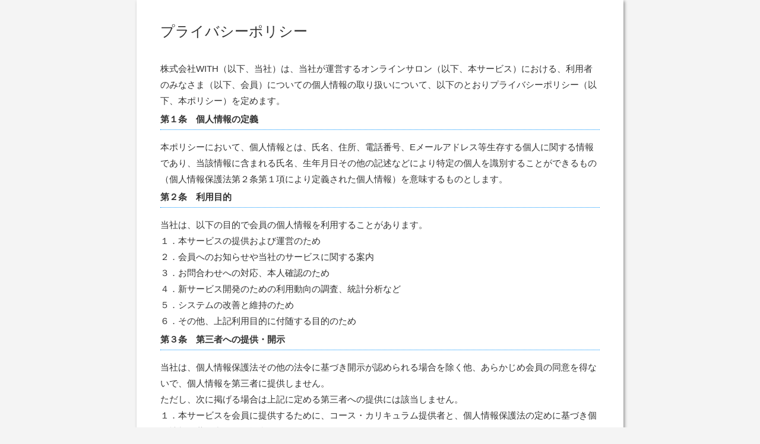

--- FILE ---
content_type: text/html; charset=UTF-8
request_url: https://on-line-school.jp/cp/everzoneprivacypolicy11
body_size: 7541
content:
<!DOCTYPE html>
<html lang="ja">
<head>
<meta http-equiv="Content-Type" content="text/html; charset=UTF-8" />


<title>プライバシーポリシー</title>
<link rel="stylesheet" href="https://on-line-school.jp/wp-content/themes/membership-site-theme/css/style.css?ver=1763316851" type="text/css"/>
<link rel="stylesheet" href="https://on-line-school.jp/wp-content/themes/membership-site-theme/css/icomoon.css?ver=1763316850" media="all">

<link rel="shortcut icon" type="image/x-icon" href="https://on-line-school.jp/wp-content/themes/theme-on-line-school/images/favicon.ico?v=1763316834">
<link rel="apple-touch-icon" type="image/png" href="https://on-line-school.jp/wp-content/themes/theme-on-line-school/images/apple-touch-icon.png?v=1763316834" sizes="144x144">

<meta name='robots' content='max-image-preview:large' />
<script type="text/javascript">
/* <![CDATA[ */
window._wpemojiSettings = {"baseUrl":"https:\/\/s.w.org\/images\/core\/emoji\/15.0.3\/72x72\/","ext":".png","svgUrl":"https:\/\/s.w.org\/images\/core\/emoji\/15.0.3\/svg\/","svgExt":".svg","source":{"concatemoji":"https:\/\/on-line-school.jp\/wp-includes\/js\/wp-emoji-release.min.js?ver=ea094b272b191a1e3e4fb444bdeb1cf5"}};
/*! This file is auto-generated */
!function(i,n){var o,s,e;function c(e){try{var t={supportTests:e,timestamp:(new Date).valueOf()};sessionStorage.setItem(o,JSON.stringify(t))}catch(e){}}function p(e,t,n){e.clearRect(0,0,e.canvas.width,e.canvas.height),e.fillText(t,0,0);var t=new Uint32Array(e.getImageData(0,0,e.canvas.width,e.canvas.height).data),r=(e.clearRect(0,0,e.canvas.width,e.canvas.height),e.fillText(n,0,0),new Uint32Array(e.getImageData(0,0,e.canvas.width,e.canvas.height).data));return t.every(function(e,t){return e===r[t]})}function u(e,t,n){switch(t){case"flag":return n(e,"\ud83c\udff3\ufe0f\u200d\u26a7\ufe0f","\ud83c\udff3\ufe0f\u200b\u26a7\ufe0f")?!1:!n(e,"\ud83c\uddfa\ud83c\uddf3","\ud83c\uddfa\u200b\ud83c\uddf3")&&!n(e,"\ud83c\udff4\udb40\udc67\udb40\udc62\udb40\udc65\udb40\udc6e\udb40\udc67\udb40\udc7f","\ud83c\udff4\u200b\udb40\udc67\u200b\udb40\udc62\u200b\udb40\udc65\u200b\udb40\udc6e\u200b\udb40\udc67\u200b\udb40\udc7f");case"emoji":return!n(e,"\ud83d\udc26\u200d\u2b1b","\ud83d\udc26\u200b\u2b1b")}return!1}function f(e,t,n){var r="undefined"!=typeof WorkerGlobalScope&&self instanceof WorkerGlobalScope?new OffscreenCanvas(300,150):i.createElement("canvas"),a=r.getContext("2d",{willReadFrequently:!0}),o=(a.textBaseline="top",a.font="600 32px Arial",{});return e.forEach(function(e){o[e]=t(a,e,n)}),o}function t(e){var t=i.createElement("script");t.src=e,t.defer=!0,i.head.appendChild(t)}"undefined"!=typeof Promise&&(o="wpEmojiSettingsSupports",s=["flag","emoji"],n.supports={everything:!0,everythingExceptFlag:!0},e=new Promise(function(e){i.addEventListener("DOMContentLoaded",e,{once:!0})}),new Promise(function(t){var n=function(){try{var e=JSON.parse(sessionStorage.getItem(o));if("object"==typeof e&&"number"==typeof e.timestamp&&(new Date).valueOf()<e.timestamp+604800&&"object"==typeof e.supportTests)return e.supportTests}catch(e){}return null}();if(!n){if("undefined"!=typeof Worker&&"undefined"!=typeof OffscreenCanvas&&"undefined"!=typeof URL&&URL.createObjectURL&&"undefined"!=typeof Blob)try{var e="postMessage("+f.toString()+"("+[JSON.stringify(s),u.toString(),p.toString()].join(",")+"));",r=new Blob([e],{type:"text/javascript"}),a=new Worker(URL.createObjectURL(r),{name:"wpTestEmojiSupports"});return void(a.onmessage=function(e){c(n=e.data),a.terminate(),t(n)})}catch(e){}c(n=f(s,u,p))}t(n)}).then(function(e){for(var t in e)n.supports[t]=e[t],n.supports.everything=n.supports.everything&&n.supports[t],"flag"!==t&&(n.supports.everythingExceptFlag=n.supports.everythingExceptFlag&&n.supports[t]);n.supports.everythingExceptFlag=n.supports.everythingExceptFlag&&!n.supports.flag,n.DOMReady=!1,n.readyCallback=function(){n.DOMReady=!0}}).then(function(){return e}).then(function(){var e;n.supports.everything||(n.readyCallback(),(e=n.source||{}).concatemoji?t(e.concatemoji):e.wpemoji&&e.twemoji&&(t(e.twemoji),t(e.wpemoji)))}))}((window,document),window._wpemojiSettings);
/* ]]> */
</script>
<style id='wp-emoji-styles-inline-css' type='text/css'>

	img.wp-smiley, img.emoji {
		display: inline !important;
		border: none !important;
		box-shadow: none !important;
		height: 1em !important;
		width: 1em !important;
		margin: 0 0.07em !important;
		vertical-align: -0.1em !important;
		background: none !important;
		padding: 0 !important;
	}
</style>
<link rel='stylesheet' id='wp-block-library-css' href='https://on-line-school.jp/wp-includes/css/dist/block-library/style.min.css?ver=1763316851' type='text/css' media='all' />
<style id='classic-theme-styles-inline-css' type='text/css'>
/*! This file is auto-generated */
.wp-block-button__link{color:#fff;background-color:#32373c;border-radius:9999px;box-shadow:none;text-decoration:none;padding:calc(.667em + 2px) calc(1.333em + 2px);font-size:1.125em}.wp-block-file__button{background:#32373c;color:#fff;text-decoration:none}
</style>
<style id='global-styles-inline-css' type='text/css'>
:root{--wp--preset--aspect-ratio--square: 1;--wp--preset--aspect-ratio--4-3: 4/3;--wp--preset--aspect-ratio--3-4: 3/4;--wp--preset--aspect-ratio--3-2: 3/2;--wp--preset--aspect-ratio--2-3: 2/3;--wp--preset--aspect-ratio--16-9: 16/9;--wp--preset--aspect-ratio--9-16: 9/16;--wp--preset--color--black: #000000;--wp--preset--color--cyan-bluish-gray: #abb8c3;--wp--preset--color--white: #ffffff;--wp--preset--color--pale-pink: #f78da7;--wp--preset--color--vivid-red: #cf2e2e;--wp--preset--color--luminous-vivid-orange: #ff6900;--wp--preset--color--luminous-vivid-amber: #fcb900;--wp--preset--color--light-green-cyan: #7bdcb5;--wp--preset--color--vivid-green-cyan: #00d084;--wp--preset--color--pale-cyan-blue: #8ed1fc;--wp--preset--color--vivid-cyan-blue: #0693e3;--wp--preset--color--vivid-purple: #9b51e0;--wp--preset--gradient--vivid-cyan-blue-to-vivid-purple: linear-gradient(135deg,rgba(6,147,227,1) 0%,rgb(155,81,224) 100%);--wp--preset--gradient--light-green-cyan-to-vivid-green-cyan: linear-gradient(135deg,rgb(122,220,180) 0%,rgb(0,208,130) 100%);--wp--preset--gradient--luminous-vivid-amber-to-luminous-vivid-orange: linear-gradient(135deg,rgba(252,185,0,1) 0%,rgba(255,105,0,1) 100%);--wp--preset--gradient--luminous-vivid-orange-to-vivid-red: linear-gradient(135deg,rgba(255,105,0,1) 0%,rgb(207,46,46) 100%);--wp--preset--gradient--very-light-gray-to-cyan-bluish-gray: linear-gradient(135deg,rgb(238,238,238) 0%,rgb(169,184,195) 100%);--wp--preset--gradient--cool-to-warm-spectrum: linear-gradient(135deg,rgb(74,234,220) 0%,rgb(151,120,209) 20%,rgb(207,42,186) 40%,rgb(238,44,130) 60%,rgb(251,105,98) 80%,rgb(254,248,76) 100%);--wp--preset--gradient--blush-light-purple: linear-gradient(135deg,rgb(255,206,236) 0%,rgb(152,150,240) 100%);--wp--preset--gradient--blush-bordeaux: linear-gradient(135deg,rgb(254,205,165) 0%,rgb(254,45,45) 50%,rgb(107,0,62) 100%);--wp--preset--gradient--luminous-dusk: linear-gradient(135deg,rgb(255,203,112) 0%,rgb(199,81,192) 50%,rgb(65,88,208) 100%);--wp--preset--gradient--pale-ocean: linear-gradient(135deg,rgb(255,245,203) 0%,rgb(182,227,212) 50%,rgb(51,167,181) 100%);--wp--preset--gradient--electric-grass: linear-gradient(135deg,rgb(202,248,128) 0%,rgb(113,206,126) 100%);--wp--preset--gradient--midnight: linear-gradient(135deg,rgb(2,3,129) 0%,rgb(40,116,252) 100%);--wp--preset--font-size--small: 13px;--wp--preset--font-size--medium: 20px;--wp--preset--font-size--large: 36px;--wp--preset--font-size--x-large: 42px;--wp--preset--spacing--20: 0.44rem;--wp--preset--spacing--30: 0.67rem;--wp--preset--spacing--40: 1rem;--wp--preset--spacing--50: 1.5rem;--wp--preset--spacing--60: 2.25rem;--wp--preset--spacing--70: 3.38rem;--wp--preset--spacing--80: 5.06rem;--wp--preset--shadow--natural: 6px 6px 9px rgba(0, 0, 0, 0.2);--wp--preset--shadow--deep: 12px 12px 50px rgba(0, 0, 0, 0.4);--wp--preset--shadow--sharp: 6px 6px 0px rgba(0, 0, 0, 0.2);--wp--preset--shadow--outlined: 6px 6px 0px -3px rgba(255, 255, 255, 1), 6px 6px rgba(0, 0, 0, 1);--wp--preset--shadow--crisp: 6px 6px 0px rgba(0, 0, 0, 1);}:where(.is-layout-flex){gap: 0.5em;}:where(.is-layout-grid){gap: 0.5em;}body .is-layout-flex{display: flex;}.is-layout-flex{flex-wrap: wrap;align-items: center;}.is-layout-flex > :is(*, div){margin: 0;}body .is-layout-grid{display: grid;}.is-layout-grid > :is(*, div){margin: 0;}:where(.wp-block-columns.is-layout-flex){gap: 2em;}:where(.wp-block-columns.is-layout-grid){gap: 2em;}:where(.wp-block-post-template.is-layout-flex){gap: 1.25em;}:where(.wp-block-post-template.is-layout-grid){gap: 1.25em;}.has-black-color{color: var(--wp--preset--color--black) !important;}.has-cyan-bluish-gray-color{color: var(--wp--preset--color--cyan-bluish-gray) !important;}.has-white-color{color: var(--wp--preset--color--white) !important;}.has-pale-pink-color{color: var(--wp--preset--color--pale-pink) !important;}.has-vivid-red-color{color: var(--wp--preset--color--vivid-red) !important;}.has-luminous-vivid-orange-color{color: var(--wp--preset--color--luminous-vivid-orange) !important;}.has-luminous-vivid-amber-color{color: var(--wp--preset--color--luminous-vivid-amber) !important;}.has-light-green-cyan-color{color: var(--wp--preset--color--light-green-cyan) !important;}.has-vivid-green-cyan-color{color: var(--wp--preset--color--vivid-green-cyan) !important;}.has-pale-cyan-blue-color{color: var(--wp--preset--color--pale-cyan-blue) !important;}.has-vivid-cyan-blue-color{color: var(--wp--preset--color--vivid-cyan-blue) !important;}.has-vivid-purple-color{color: var(--wp--preset--color--vivid-purple) !important;}.has-black-background-color{background-color: var(--wp--preset--color--black) !important;}.has-cyan-bluish-gray-background-color{background-color: var(--wp--preset--color--cyan-bluish-gray) !important;}.has-white-background-color{background-color: var(--wp--preset--color--white) !important;}.has-pale-pink-background-color{background-color: var(--wp--preset--color--pale-pink) !important;}.has-vivid-red-background-color{background-color: var(--wp--preset--color--vivid-red) !important;}.has-luminous-vivid-orange-background-color{background-color: var(--wp--preset--color--luminous-vivid-orange) !important;}.has-luminous-vivid-amber-background-color{background-color: var(--wp--preset--color--luminous-vivid-amber) !important;}.has-light-green-cyan-background-color{background-color: var(--wp--preset--color--light-green-cyan) !important;}.has-vivid-green-cyan-background-color{background-color: var(--wp--preset--color--vivid-green-cyan) !important;}.has-pale-cyan-blue-background-color{background-color: var(--wp--preset--color--pale-cyan-blue) !important;}.has-vivid-cyan-blue-background-color{background-color: var(--wp--preset--color--vivid-cyan-blue) !important;}.has-vivid-purple-background-color{background-color: var(--wp--preset--color--vivid-purple) !important;}.has-black-border-color{border-color: var(--wp--preset--color--black) !important;}.has-cyan-bluish-gray-border-color{border-color: var(--wp--preset--color--cyan-bluish-gray) !important;}.has-white-border-color{border-color: var(--wp--preset--color--white) !important;}.has-pale-pink-border-color{border-color: var(--wp--preset--color--pale-pink) !important;}.has-vivid-red-border-color{border-color: var(--wp--preset--color--vivid-red) !important;}.has-luminous-vivid-orange-border-color{border-color: var(--wp--preset--color--luminous-vivid-orange) !important;}.has-luminous-vivid-amber-border-color{border-color: var(--wp--preset--color--luminous-vivid-amber) !important;}.has-light-green-cyan-border-color{border-color: var(--wp--preset--color--light-green-cyan) !important;}.has-vivid-green-cyan-border-color{border-color: var(--wp--preset--color--vivid-green-cyan) !important;}.has-pale-cyan-blue-border-color{border-color: var(--wp--preset--color--pale-cyan-blue) !important;}.has-vivid-cyan-blue-border-color{border-color: var(--wp--preset--color--vivid-cyan-blue) !important;}.has-vivid-purple-border-color{border-color: var(--wp--preset--color--vivid-purple) !important;}.has-vivid-cyan-blue-to-vivid-purple-gradient-background{background: var(--wp--preset--gradient--vivid-cyan-blue-to-vivid-purple) !important;}.has-light-green-cyan-to-vivid-green-cyan-gradient-background{background: var(--wp--preset--gradient--light-green-cyan-to-vivid-green-cyan) !important;}.has-luminous-vivid-amber-to-luminous-vivid-orange-gradient-background{background: var(--wp--preset--gradient--luminous-vivid-amber-to-luminous-vivid-orange) !important;}.has-luminous-vivid-orange-to-vivid-red-gradient-background{background: var(--wp--preset--gradient--luminous-vivid-orange-to-vivid-red) !important;}.has-very-light-gray-to-cyan-bluish-gray-gradient-background{background: var(--wp--preset--gradient--very-light-gray-to-cyan-bluish-gray) !important;}.has-cool-to-warm-spectrum-gradient-background{background: var(--wp--preset--gradient--cool-to-warm-spectrum) !important;}.has-blush-light-purple-gradient-background{background: var(--wp--preset--gradient--blush-light-purple) !important;}.has-blush-bordeaux-gradient-background{background: var(--wp--preset--gradient--blush-bordeaux) !important;}.has-luminous-dusk-gradient-background{background: var(--wp--preset--gradient--luminous-dusk) !important;}.has-pale-ocean-gradient-background{background: var(--wp--preset--gradient--pale-ocean) !important;}.has-electric-grass-gradient-background{background: var(--wp--preset--gradient--electric-grass) !important;}.has-midnight-gradient-background{background: var(--wp--preset--gradient--midnight) !important;}.has-small-font-size{font-size: var(--wp--preset--font-size--small) !important;}.has-medium-font-size{font-size: var(--wp--preset--font-size--medium) !important;}.has-large-font-size{font-size: var(--wp--preset--font-size--large) !important;}.has-x-large-font-size{font-size: var(--wp--preset--font-size--x-large) !important;}
:where(.wp-block-post-template.is-layout-flex){gap: 1.25em;}:where(.wp-block-post-template.is-layout-grid){gap: 1.25em;}
:where(.wp-block-columns.is-layout-flex){gap: 2em;}:where(.wp-block-columns.is-layout-grid){gap: 2em;}
:root :where(.wp-block-pullquote){font-size: 1.5em;line-height: 1.6;}
</style>
<link rel='stylesheet' id='form-style-css' href='https://on-line-school.jp/wp-content/themes/membership-site-theme/css/form.css?ver=1763316850' type='text/css' media='all' />
<link rel='stylesheet' id='jquery-ui-css' href='https://on-line-school.jp/wp-content/themes/membership-site-theme/css/jquery-ui.css?ver=1.11.2' type='text/css' media='all' />
<link rel='stylesheet' id='lwebc.ui-css' href='https://on-line-school.jp/wp-content/themes/membership-site-theme/css/ui.css?ver=1763316851' type='text/css' media='all' />
<link rel='stylesheet' id='jquery.qtip-css' href='https://on-line-school.jp/wp-content/themes/membership-site-theme/css/jquery.qtip.min.css?ver=2.1.0' type='text/css' media='screen' />
<link rel='stylesheet' id='sng-fontawesome-css' href='https://on-line-school.jp/wp-content/themes/membership-site-theme/fonts/fontawesome/css/font-awesome.min.css?ver=1763316851' type='text/css' media='all' />
<link rel='stylesheet' id='lwebc.select2.css-css' href='https://on-line-school.jp/wp-content/themes/membership-site-theme/lib/select2/css/select2.min.css?ver=1763317026' type='text/css' media='all' />
<link rel='stylesheet' id='fancybox-css' href='https://on-line-school.jp/wp-content/themes/membership-site-theme/css/fancybox.css?ver=2.1.5' type='text/css' media='all' />
<script type="text/javascript" src="https://on-line-school.jp/wp-includes/js/jquery/jquery.min.js?ver=3.7.1" id="jquery-core-js"></script>
<script type="text/javascript" src="https://on-line-school.jp/wp-includes/js/jquery/jquery-migrate.min.js?ver=3.4.1" id="jquery-migrate-js"></script>
<script type="text/javascript" src="https://on-line-school.jp/wp-content/themes/membership-site-theme/js/payjp.js?ver=1763316854" id="script-payjp-js"></script>
<script type="text/javascript" id="script-more_comments-js-extra">
/* <![CDATA[ */
var MORE_COMMENTS = {"endpoint":"https:\/\/on-line-school.jp\/wp-admin\/admin-ajax.php","action":"more_comments_forum","post_id":"52252","comment_num":"0"};
/* ]]> */
</script>
<script type="text/javascript" src="https://on-line-school.jp/wp-content/themes/membership-site-theme/js/more_comments.js?v=1763316854&amp;ver=ea094b272b191a1e3e4fb444bdeb1cf5" id="script-more_comments-js"></script>
<script type="text/javascript" src="https://on-line-school.jp/wp-content/themes/membership-site-theme/plugins/mooontes-comments/js/display.js?v=1763317026&amp;ver=ea094b272b191a1e3e4fb444bdeb1cf5" id="mooontes-comments-display-js"></script>
<script type="text/javascript" src="https://on-line-school.jp/wp-content/themes/membership-site-theme/js/forum.js?ver=1763316853" id="script-forum-js"></script>
<script type="text/javascript" src="https://on-line-school.jp/wp-content/themes/membership-site-theme/js/jquery.qtip.js?ver=1763316854" id="jquery.qtip-js"></script>
<script type="text/javascript" src="https://on-line-school.jp/wp-content/themes/membership-site-theme/lib/select2/js/select2.min.js?ver=1763317026" id="lwebc.select2.js-js"></script>
<script type="text/javascript" src="https://on-line-school.jp/wp-content/themes/membership-site-theme/js/fancybox/jquery.fancybox.js?ver=20130114" id="lwebc.fancybox.jquery.fancybox.-js"></script>
<script type="text/javascript" src="https://on-line-school.jp/wp-content/themes/membership-site-theme/js/fancybox/helpers/jquery.fancybox-media.js?ver=20130114" id="lwebc.fancybox.jquery.fancybox-media-js"></script>
<link rel="canonical" href="https://on-line-school.jp/cp/everzoneprivacypolicy11" />
<meta property="og:site_name" content="オンラインスクール" />
<meta property="og:type" content="website" />
<meta property="og:locale" content="ja_JP" />
<meta property="og:url" content="https://on-line-school.jp/cp/everzoneprivacypolicy11" />
<meta property="og:title" content="プライバシーポリシー" />
<meta property="og:description" content="プライバシーポリシー 株式会社WITH（以下、当社）は、当社が運営するオンラインサロン（以下、本サービス）における、利用者のみなさま（以下、会員）についての個人情報の取り扱いについて、以下のとおりプライバシーポリシー（以&hellip;" />
<meta name="viewport" content="width=device-width,initial-scale=1.0" />
<!-- Global site tag (gtag.js) - Google Analytics -->
<script async src="https://www.googletagmanager.com/gtag/js?id=UA-149600052-1"></script>
<script>
  window.dataLayer = window.dataLayer || [];
  function gtag(){dataLayer.push(arguments);}
  gtag('js', new Date());

  gtag('config', 'UA-149600052-1');
</script>


<style type="text/css">
<!--
-->
</style>
<script>
	jQuery(document).ready(function(i) {
		i(".form-section form input").change(function() {
			"" == i(this).val() ? i(this).removeClass("entered") : i(this).addClass("entered");
			var input_val = i(this).val();
			var input_name = i(this).attr('name');
			i('.form-section form input[name="'+input_name+'"]').each(function() {
				i(this).val(input_val);
				"" == i(this).val() ? i(this).removeClass("entered") : i(this).addClass("entered");
			});
		});
	});
</script>
</head>
<body class="campaign_page-template-default single single-campaign_page postid-52252 campaign_page-one-column">
		<div class="container">
		<div id="main-container">
    <div class="wrap">
        <div class="main-div-onecolumn">
			
                        			
            <div class="main-div">
                                <div class="text-body">
                    <h2>プライバシーポリシー</h2>
<p>株式会社WITH（以下、当社）は、当社が運営するオンラインサロン（以下、本サービス）における、利用者のみなさま（以下、会員）についての個人情報の取り扱いについて、以下のとおりプライバシーポリシー（以下、本ポリシー）を定めます。</p>
<h5>第１条　個人情報の定義</h5>
<p>本ポリシーにおいて、個人情報とは、氏名、住所、電話番号、Eメールアドレス等生存する個人に関する情報であり、当該情報に含まれる氏名、生年月日その他の記述などにより特定の個人を識別することができるもの（個人情報保護法第２条第１項により定義された個人情報）を意味するものとします。</p>
<h5>第２条　利用目的</h5>
<p>当社は、以下の目的で会員の個人情報を利用することがあります。</p>
<p>１．本サービスの提供および運営のため</p>
<p>２．会員へのお知らせや当社のサービスに関する案内</p>
<p>３．お問合わせへの対応、本人確認のため</p>
<p>４．新サービス開発のための利用動向の調査、統計分析など</p>
<p>５．システムの改善と維持のため</p>
<p>６．その他、上記利用目的に付随する目的のため</p>
<h5>第３条　第三者への提供・開示</h5>
<p>当社は、個人情報保護法その他の法令に基づき開示が認められる場合を除く他、あらかじめ会員の同意を得ないで、個人情報を第三者に提供しません。</p>
<p>ただし、次に掲げる場合は上記に定める第三者への提供には該当しません。</p>
<p>１．本サービスを会員に提供するために、コース・カリキュラム提供者と、個人情報保護法の定めに基づき個人情報を共同利用する場合</p>
<p>２．その他、個人情報保護法その他の法令で認められる場合</p>
<h5>第４条　個人情報利用の制限</h5>
<p>当社は、個人情報保護法その他の法令により許容される場合を除き、会員の同意を得ることなく利用目的の達成に必要な範囲を超えて個人情報を取り扱いしません。ただし、以下の場合はこの限りではありません。</p>
<p>１．人の生命や身体、財産の保護のために必要がある場合であり、会員の同意を得ることが困難なとき</p>
<p>２．その他法令に基づく場合</p>
<h5>第５条　個人情報の開示</h5>
<p>当社は、会員から、個人情報保護法の定めに基づき個人情報の開示を求められたときには、会員本人からの請求であることを確認した上で、合理的な期間及び範囲で開示します。</p>
<h5>第６条　訂正・削除等</h5>
<p>当社の保有個人データにおいて、会員ご自身の情報について訂正、追加または削除をご希望させる場合には、会員本人からの請求であることを確認した上で、事実と異なる内容がある場合において、情報の訂正、追加または削除を致します。</p>
<h5>第７条　個人情報利用停止等</h5>
<p>当社の保有個人データに関して、会員が、当社が個人情報の不正取得ないし不正な第三者提供をしていることを理由として、ご自身の情報の利用 停止又は消去をご希望される場合には、会員本人からの請求であることを確認した上で、理由があるかを確認し、該当する場合には削除します。ただし、個人情報保護法その他の法令により、当社が利用停止等の義務を負わない場合は、この限りではありません。</p>
<h5>第８条　Cookieその他の技術の利用</h5>
<p>本サービスは、Cookieおよびこれに類する技術を利用することがあります。これらの技術は、当社による本サービスの利用状況などの把握、サービス向上に使用されるものです。Cookieを無効にされたい会員は、Webブラウザの設定を変更することにより無効にすることができますが、Cookieを無効にすると、当社のサービスの一部の機能をご利用できなくなります。なお、Cookieおよびこれに類する技術の使用により、会員が入力していない個人情報を取得することはありません。</p>
<h5>第9条　本ポリシーの改正について</h5>
<p>本ポリシーを一部改定するなど重要な変更がある場合には、メールおよびサイト上でお知らせ致します。</p>
<h5>第10条　プライバシーに関するお問い合わせ</h5>
<p>プライバシーに関するご意見・お問合わせなどがございましたら、オンラインサロン事務局までメールにてお問い合せください。</p>
<p>2019年12月作成</p>
                </div>
                
                
            </div>

        </div>
    </div>
</div>
	    <div id="footer">
	        <div id="footer-inner" class="wrap">
	            	            
	            			        <div id="copyright">&copy; ShitsumonOnlineSchoolSystem</div>
			        	            	        </div>
	    </div>
    </div>
	    <link rel='stylesheet' id='theme-style-css' href='https://on-line-school.jp/wp-content/themes/theme-on-line-school/css/style.css?v=1763316834&#038;ver=1763316851' type='text/css' media='all' />
<script type="text/javascript" id="lwcws-js-extra">
/* <![CDATA[ */
var lwcws_ajax_data = {"nonce":"78fa94d16c"};
/* ]]> */
</script>
<script type="text/javascript" src="https://on-line-school.jp/wp-content/plugins/lwc-webinar-system/assets/js/lwcws.js?ver=1754898288" id="lwcws-js"></script>
<script type="text/javascript" src="https://on-line-school.jp/wp-includes/js/comment-reply.min.js?ver=ea094b272b191a1e3e4fb444bdeb1cf5" id="comment-reply-js" async="async" data-wp-strategy="async"></script>
<script type="text/javascript" src="https://on-line-school.jp/wp-includes/js/jquery/ui/core.min.js?ver=1.13.3" id="jquery-ui-core-js"></script>
<script type="text/javascript" src="https://on-line-school.jp/wp-includes/js/jquery/ui/mouse.min.js?ver=1.13.3" id="jquery-ui-mouse-js"></script>
<script type="text/javascript" src="https://on-line-school.jp/wp-includes/js/jquery/ui/resizable.min.js?ver=1.13.3" id="jquery-ui-resizable-js"></script>
<script type="text/javascript" src="https://on-line-school.jp/wp-includes/js/jquery/ui/draggable.min.js?ver=1.13.3" id="jquery-ui-draggable-js"></script>
<script type="text/javascript" src="https://on-line-school.jp/wp-includes/js/jquery/ui/controlgroup.min.js?ver=1.13.3" id="jquery-ui-controlgroup-js"></script>
<script type="text/javascript" src="https://on-line-school.jp/wp-includes/js/jquery/ui/checkboxradio.min.js?ver=1.13.3" id="jquery-ui-checkboxradio-js"></script>
<script type="text/javascript" src="https://on-line-school.jp/wp-includes/js/jquery/ui/button.min.js?ver=1.13.3" id="jquery-ui-button-js"></script>
<script type="text/javascript" src="https://on-line-school.jp/wp-includes/js/jquery/ui/dialog.min.js?ver=1.13.3" id="jquery-ui-dialog-js"></script>
<script type="text/javascript" src="https://on-line-school.jp/wp-includes/js/jquery/ui/tabs.min.js?ver=1.13.3" id="jquery-ui-tabs-js"></script>
</body>
</html>